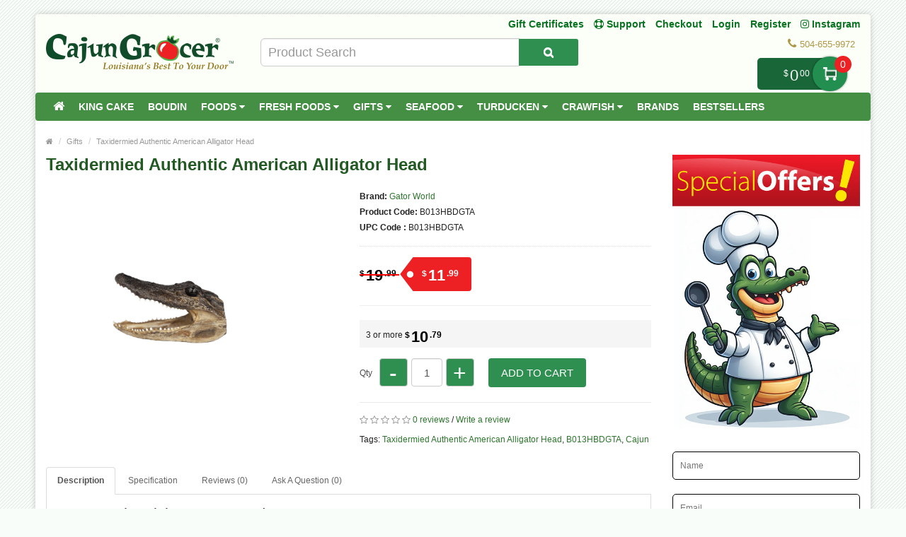

--- FILE ---
content_type: text/html; charset=utf-8
request_url: https://www.google.com/recaptcha/api2/anchor?ar=1&k=6LenIbgUAAAAAKhlA9SkMQzWCMcXsVyksYojTfTB&co=aHR0cHM6Ly93d3cuY2FqdW5ncm9jZXIuY29tOjQ0Mw..&hl=en&v=PoyoqOPhxBO7pBk68S4YbpHZ&size=normal&anchor-ms=20000&execute-ms=30000&cb=abow35409rq4
body_size: 49537
content:
<!DOCTYPE HTML><html dir="ltr" lang="en"><head><meta http-equiv="Content-Type" content="text/html; charset=UTF-8">
<meta http-equiv="X-UA-Compatible" content="IE=edge">
<title>reCAPTCHA</title>
<style type="text/css">
/* cyrillic-ext */
@font-face {
  font-family: 'Roboto';
  font-style: normal;
  font-weight: 400;
  font-stretch: 100%;
  src: url(//fonts.gstatic.com/s/roboto/v48/KFO7CnqEu92Fr1ME7kSn66aGLdTylUAMa3GUBHMdazTgWw.woff2) format('woff2');
  unicode-range: U+0460-052F, U+1C80-1C8A, U+20B4, U+2DE0-2DFF, U+A640-A69F, U+FE2E-FE2F;
}
/* cyrillic */
@font-face {
  font-family: 'Roboto';
  font-style: normal;
  font-weight: 400;
  font-stretch: 100%;
  src: url(//fonts.gstatic.com/s/roboto/v48/KFO7CnqEu92Fr1ME7kSn66aGLdTylUAMa3iUBHMdazTgWw.woff2) format('woff2');
  unicode-range: U+0301, U+0400-045F, U+0490-0491, U+04B0-04B1, U+2116;
}
/* greek-ext */
@font-face {
  font-family: 'Roboto';
  font-style: normal;
  font-weight: 400;
  font-stretch: 100%;
  src: url(//fonts.gstatic.com/s/roboto/v48/KFO7CnqEu92Fr1ME7kSn66aGLdTylUAMa3CUBHMdazTgWw.woff2) format('woff2');
  unicode-range: U+1F00-1FFF;
}
/* greek */
@font-face {
  font-family: 'Roboto';
  font-style: normal;
  font-weight: 400;
  font-stretch: 100%;
  src: url(//fonts.gstatic.com/s/roboto/v48/KFO7CnqEu92Fr1ME7kSn66aGLdTylUAMa3-UBHMdazTgWw.woff2) format('woff2');
  unicode-range: U+0370-0377, U+037A-037F, U+0384-038A, U+038C, U+038E-03A1, U+03A3-03FF;
}
/* math */
@font-face {
  font-family: 'Roboto';
  font-style: normal;
  font-weight: 400;
  font-stretch: 100%;
  src: url(//fonts.gstatic.com/s/roboto/v48/KFO7CnqEu92Fr1ME7kSn66aGLdTylUAMawCUBHMdazTgWw.woff2) format('woff2');
  unicode-range: U+0302-0303, U+0305, U+0307-0308, U+0310, U+0312, U+0315, U+031A, U+0326-0327, U+032C, U+032F-0330, U+0332-0333, U+0338, U+033A, U+0346, U+034D, U+0391-03A1, U+03A3-03A9, U+03B1-03C9, U+03D1, U+03D5-03D6, U+03F0-03F1, U+03F4-03F5, U+2016-2017, U+2034-2038, U+203C, U+2040, U+2043, U+2047, U+2050, U+2057, U+205F, U+2070-2071, U+2074-208E, U+2090-209C, U+20D0-20DC, U+20E1, U+20E5-20EF, U+2100-2112, U+2114-2115, U+2117-2121, U+2123-214F, U+2190, U+2192, U+2194-21AE, U+21B0-21E5, U+21F1-21F2, U+21F4-2211, U+2213-2214, U+2216-22FF, U+2308-230B, U+2310, U+2319, U+231C-2321, U+2336-237A, U+237C, U+2395, U+239B-23B7, U+23D0, U+23DC-23E1, U+2474-2475, U+25AF, U+25B3, U+25B7, U+25BD, U+25C1, U+25CA, U+25CC, U+25FB, U+266D-266F, U+27C0-27FF, U+2900-2AFF, U+2B0E-2B11, U+2B30-2B4C, U+2BFE, U+3030, U+FF5B, U+FF5D, U+1D400-1D7FF, U+1EE00-1EEFF;
}
/* symbols */
@font-face {
  font-family: 'Roboto';
  font-style: normal;
  font-weight: 400;
  font-stretch: 100%;
  src: url(//fonts.gstatic.com/s/roboto/v48/KFO7CnqEu92Fr1ME7kSn66aGLdTylUAMaxKUBHMdazTgWw.woff2) format('woff2');
  unicode-range: U+0001-000C, U+000E-001F, U+007F-009F, U+20DD-20E0, U+20E2-20E4, U+2150-218F, U+2190, U+2192, U+2194-2199, U+21AF, U+21E6-21F0, U+21F3, U+2218-2219, U+2299, U+22C4-22C6, U+2300-243F, U+2440-244A, U+2460-24FF, U+25A0-27BF, U+2800-28FF, U+2921-2922, U+2981, U+29BF, U+29EB, U+2B00-2BFF, U+4DC0-4DFF, U+FFF9-FFFB, U+10140-1018E, U+10190-1019C, U+101A0, U+101D0-101FD, U+102E0-102FB, U+10E60-10E7E, U+1D2C0-1D2D3, U+1D2E0-1D37F, U+1F000-1F0FF, U+1F100-1F1AD, U+1F1E6-1F1FF, U+1F30D-1F30F, U+1F315, U+1F31C, U+1F31E, U+1F320-1F32C, U+1F336, U+1F378, U+1F37D, U+1F382, U+1F393-1F39F, U+1F3A7-1F3A8, U+1F3AC-1F3AF, U+1F3C2, U+1F3C4-1F3C6, U+1F3CA-1F3CE, U+1F3D4-1F3E0, U+1F3ED, U+1F3F1-1F3F3, U+1F3F5-1F3F7, U+1F408, U+1F415, U+1F41F, U+1F426, U+1F43F, U+1F441-1F442, U+1F444, U+1F446-1F449, U+1F44C-1F44E, U+1F453, U+1F46A, U+1F47D, U+1F4A3, U+1F4B0, U+1F4B3, U+1F4B9, U+1F4BB, U+1F4BF, U+1F4C8-1F4CB, U+1F4D6, U+1F4DA, U+1F4DF, U+1F4E3-1F4E6, U+1F4EA-1F4ED, U+1F4F7, U+1F4F9-1F4FB, U+1F4FD-1F4FE, U+1F503, U+1F507-1F50B, U+1F50D, U+1F512-1F513, U+1F53E-1F54A, U+1F54F-1F5FA, U+1F610, U+1F650-1F67F, U+1F687, U+1F68D, U+1F691, U+1F694, U+1F698, U+1F6AD, U+1F6B2, U+1F6B9-1F6BA, U+1F6BC, U+1F6C6-1F6CF, U+1F6D3-1F6D7, U+1F6E0-1F6EA, U+1F6F0-1F6F3, U+1F6F7-1F6FC, U+1F700-1F7FF, U+1F800-1F80B, U+1F810-1F847, U+1F850-1F859, U+1F860-1F887, U+1F890-1F8AD, U+1F8B0-1F8BB, U+1F8C0-1F8C1, U+1F900-1F90B, U+1F93B, U+1F946, U+1F984, U+1F996, U+1F9E9, U+1FA00-1FA6F, U+1FA70-1FA7C, U+1FA80-1FA89, U+1FA8F-1FAC6, U+1FACE-1FADC, U+1FADF-1FAE9, U+1FAF0-1FAF8, U+1FB00-1FBFF;
}
/* vietnamese */
@font-face {
  font-family: 'Roboto';
  font-style: normal;
  font-weight: 400;
  font-stretch: 100%;
  src: url(//fonts.gstatic.com/s/roboto/v48/KFO7CnqEu92Fr1ME7kSn66aGLdTylUAMa3OUBHMdazTgWw.woff2) format('woff2');
  unicode-range: U+0102-0103, U+0110-0111, U+0128-0129, U+0168-0169, U+01A0-01A1, U+01AF-01B0, U+0300-0301, U+0303-0304, U+0308-0309, U+0323, U+0329, U+1EA0-1EF9, U+20AB;
}
/* latin-ext */
@font-face {
  font-family: 'Roboto';
  font-style: normal;
  font-weight: 400;
  font-stretch: 100%;
  src: url(//fonts.gstatic.com/s/roboto/v48/KFO7CnqEu92Fr1ME7kSn66aGLdTylUAMa3KUBHMdazTgWw.woff2) format('woff2');
  unicode-range: U+0100-02BA, U+02BD-02C5, U+02C7-02CC, U+02CE-02D7, U+02DD-02FF, U+0304, U+0308, U+0329, U+1D00-1DBF, U+1E00-1E9F, U+1EF2-1EFF, U+2020, U+20A0-20AB, U+20AD-20C0, U+2113, U+2C60-2C7F, U+A720-A7FF;
}
/* latin */
@font-face {
  font-family: 'Roboto';
  font-style: normal;
  font-weight: 400;
  font-stretch: 100%;
  src: url(//fonts.gstatic.com/s/roboto/v48/KFO7CnqEu92Fr1ME7kSn66aGLdTylUAMa3yUBHMdazQ.woff2) format('woff2');
  unicode-range: U+0000-00FF, U+0131, U+0152-0153, U+02BB-02BC, U+02C6, U+02DA, U+02DC, U+0304, U+0308, U+0329, U+2000-206F, U+20AC, U+2122, U+2191, U+2193, U+2212, U+2215, U+FEFF, U+FFFD;
}
/* cyrillic-ext */
@font-face {
  font-family: 'Roboto';
  font-style: normal;
  font-weight: 500;
  font-stretch: 100%;
  src: url(//fonts.gstatic.com/s/roboto/v48/KFO7CnqEu92Fr1ME7kSn66aGLdTylUAMa3GUBHMdazTgWw.woff2) format('woff2');
  unicode-range: U+0460-052F, U+1C80-1C8A, U+20B4, U+2DE0-2DFF, U+A640-A69F, U+FE2E-FE2F;
}
/* cyrillic */
@font-face {
  font-family: 'Roboto';
  font-style: normal;
  font-weight: 500;
  font-stretch: 100%;
  src: url(//fonts.gstatic.com/s/roboto/v48/KFO7CnqEu92Fr1ME7kSn66aGLdTylUAMa3iUBHMdazTgWw.woff2) format('woff2');
  unicode-range: U+0301, U+0400-045F, U+0490-0491, U+04B0-04B1, U+2116;
}
/* greek-ext */
@font-face {
  font-family: 'Roboto';
  font-style: normal;
  font-weight: 500;
  font-stretch: 100%;
  src: url(//fonts.gstatic.com/s/roboto/v48/KFO7CnqEu92Fr1ME7kSn66aGLdTylUAMa3CUBHMdazTgWw.woff2) format('woff2');
  unicode-range: U+1F00-1FFF;
}
/* greek */
@font-face {
  font-family: 'Roboto';
  font-style: normal;
  font-weight: 500;
  font-stretch: 100%;
  src: url(//fonts.gstatic.com/s/roboto/v48/KFO7CnqEu92Fr1ME7kSn66aGLdTylUAMa3-UBHMdazTgWw.woff2) format('woff2');
  unicode-range: U+0370-0377, U+037A-037F, U+0384-038A, U+038C, U+038E-03A1, U+03A3-03FF;
}
/* math */
@font-face {
  font-family: 'Roboto';
  font-style: normal;
  font-weight: 500;
  font-stretch: 100%;
  src: url(//fonts.gstatic.com/s/roboto/v48/KFO7CnqEu92Fr1ME7kSn66aGLdTylUAMawCUBHMdazTgWw.woff2) format('woff2');
  unicode-range: U+0302-0303, U+0305, U+0307-0308, U+0310, U+0312, U+0315, U+031A, U+0326-0327, U+032C, U+032F-0330, U+0332-0333, U+0338, U+033A, U+0346, U+034D, U+0391-03A1, U+03A3-03A9, U+03B1-03C9, U+03D1, U+03D5-03D6, U+03F0-03F1, U+03F4-03F5, U+2016-2017, U+2034-2038, U+203C, U+2040, U+2043, U+2047, U+2050, U+2057, U+205F, U+2070-2071, U+2074-208E, U+2090-209C, U+20D0-20DC, U+20E1, U+20E5-20EF, U+2100-2112, U+2114-2115, U+2117-2121, U+2123-214F, U+2190, U+2192, U+2194-21AE, U+21B0-21E5, U+21F1-21F2, U+21F4-2211, U+2213-2214, U+2216-22FF, U+2308-230B, U+2310, U+2319, U+231C-2321, U+2336-237A, U+237C, U+2395, U+239B-23B7, U+23D0, U+23DC-23E1, U+2474-2475, U+25AF, U+25B3, U+25B7, U+25BD, U+25C1, U+25CA, U+25CC, U+25FB, U+266D-266F, U+27C0-27FF, U+2900-2AFF, U+2B0E-2B11, U+2B30-2B4C, U+2BFE, U+3030, U+FF5B, U+FF5D, U+1D400-1D7FF, U+1EE00-1EEFF;
}
/* symbols */
@font-face {
  font-family: 'Roboto';
  font-style: normal;
  font-weight: 500;
  font-stretch: 100%;
  src: url(//fonts.gstatic.com/s/roboto/v48/KFO7CnqEu92Fr1ME7kSn66aGLdTylUAMaxKUBHMdazTgWw.woff2) format('woff2');
  unicode-range: U+0001-000C, U+000E-001F, U+007F-009F, U+20DD-20E0, U+20E2-20E4, U+2150-218F, U+2190, U+2192, U+2194-2199, U+21AF, U+21E6-21F0, U+21F3, U+2218-2219, U+2299, U+22C4-22C6, U+2300-243F, U+2440-244A, U+2460-24FF, U+25A0-27BF, U+2800-28FF, U+2921-2922, U+2981, U+29BF, U+29EB, U+2B00-2BFF, U+4DC0-4DFF, U+FFF9-FFFB, U+10140-1018E, U+10190-1019C, U+101A0, U+101D0-101FD, U+102E0-102FB, U+10E60-10E7E, U+1D2C0-1D2D3, U+1D2E0-1D37F, U+1F000-1F0FF, U+1F100-1F1AD, U+1F1E6-1F1FF, U+1F30D-1F30F, U+1F315, U+1F31C, U+1F31E, U+1F320-1F32C, U+1F336, U+1F378, U+1F37D, U+1F382, U+1F393-1F39F, U+1F3A7-1F3A8, U+1F3AC-1F3AF, U+1F3C2, U+1F3C4-1F3C6, U+1F3CA-1F3CE, U+1F3D4-1F3E0, U+1F3ED, U+1F3F1-1F3F3, U+1F3F5-1F3F7, U+1F408, U+1F415, U+1F41F, U+1F426, U+1F43F, U+1F441-1F442, U+1F444, U+1F446-1F449, U+1F44C-1F44E, U+1F453, U+1F46A, U+1F47D, U+1F4A3, U+1F4B0, U+1F4B3, U+1F4B9, U+1F4BB, U+1F4BF, U+1F4C8-1F4CB, U+1F4D6, U+1F4DA, U+1F4DF, U+1F4E3-1F4E6, U+1F4EA-1F4ED, U+1F4F7, U+1F4F9-1F4FB, U+1F4FD-1F4FE, U+1F503, U+1F507-1F50B, U+1F50D, U+1F512-1F513, U+1F53E-1F54A, U+1F54F-1F5FA, U+1F610, U+1F650-1F67F, U+1F687, U+1F68D, U+1F691, U+1F694, U+1F698, U+1F6AD, U+1F6B2, U+1F6B9-1F6BA, U+1F6BC, U+1F6C6-1F6CF, U+1F6D3-1F6D7, U+1F6E0-1F6EA, U+1F6F0-1F6F3, U+1F6F7-1F6FC, U+1F700-1F7FF, U+1F800-1F80B, U+1F810-1F847, U+1F850-1F859, U+1F860-1F887, U+1F890-1F8AD, U+1F8B0-1F8BB, U+1F8C0-1F8C1, U+1F900-1F90B, U+1F93B, U+1F946, U+1F984, U+1F996, U+1F9E9, U+1FA00-1FA6F, U+1FA70-1FA7C, U+1FA80-1FA89, U+1FA8F-1FAC6, U+1FACE-1FADC, U+1FADF-1FAE9, U+1FAF0-1FAF8, U+1FB00-1FBFF;
}
/* vietnamese */
@font-face {
  font-family: 'Roboto';
  font-style: normal;
  font-weight: 500;
  font-stretch: 100%;
  src: url(//fonts.gstatic.com/s/roboto/v48/KFO7CnqEu92Fr1ME7kSn66aGLdTylUAMa3OUBHMdazTgWw.woff2) format('woff2');
  unicode-range: U+0102-0103, U+0110-0111, U+0128-0129, U+0168-0169, U+01A0-01A1, U+01AF-01B0, U+0300-0301, U+0303-0304, U+0308-0309, U+0323, U+0329, U+1EA0-1EF9, U+20AB;
}
/* latin-ext */
@font-face {
  font-family: 'Roboto';
  font-style: normal;
  font-weight: 500;
  font-stretch: 100%;
  src: url(//fonts.gstatic.com/s/roboto/v48/KFO7CnqEu92Fr1ME7kSn66aGLdTylUAMa3KUBHMdazTgWw.woff2) format('woff2');
  unicode-range: U+0100-02BA, U+02BD-02C5, U+02C7-02CC, U+02CE-02D7, U+02DD-02FF, U+0304, U+0308, U+0329, U+1D00-1DBF, U+1E00-1E9F, U+1EF2-1EFF, U+2020, U+20A0-20AB, U+20AD-20C0, U+2113, U+2C60-2C7F, U+A720-A7FF;
}
/* latin */
@font-face {
  font-family: 'Roboto';
  font-style: normal;
  font-weight: 500;
  font-stretch: 100%;
  src: url(//fonts.gstatic.com/s/roboto/v48/KFO7CnqEu92Fr1ME7kSn66aGLdTylUAMa3yUBHMdazQ.woff2) format('woff2');
  unicode-range: U+0000-00FF, U+0131, U+0152-0153, U+02BB-02BC, U+02C6, U+02DA, U+02DC, U+0304, U+0308, U+0329, U+2000-206F, U+20AC, U+2122, U+2191, U+2193, U+2212, U+2215, U+FEFF, U+FFFD;
}
/* cyrillic-ext */
@font-face {
  font-family: 'Roboto';
  font-style: normal;
  font-weight: 900;
  font-stretch: 100%;
  src: url(//fonts.gstatic.com/s/roboto/v48/KFO7CnqEu92Fr1ME7kSn66aGLdTylUAMa3GUBHMdazTgWw.woff2) format('woff2');
  unicode-range: U+0460-052F, U+1C80-1C8A, U+20B4, U+2DE0-2DFF, U+A640-A69F, U+FE2E-FE2F;
}
/* cyrillic */
@font-face {
  font-family: 'Roboto';
  font-style: normal;
  font-weight: 900;
  font-stretch: 100%;
  src: url(//fonts.gstatic.com/s/roboto/v48/KFO7CnqEu92Fr1ME7kSn66aGLdTylUAMa3iUBHMdazTgWw.woff2) format('woff2');
  unicode-range: U+0301, U+0400-045F, U+0490-0491, U+04B0-04B1, U+2116;
}
/* greek-ext */
@font-face {
  font-family: 'Roboto';
  font-style: normal;
  font-weight: 900;
  font-stretch: 100%;
  src: url(//fonts.gstatic.com/s/roboto/v48/KFO7CnqEu92Fr1ME7kSn66aGLdTylUAMa3CUBHMdazTgWw.woff2) format('woff2');
  unicode-range: U+1F00-1FFF;
}
/* greek */
@font-face {
  font-family: 'Roboto';
  font-style: normal;
  font-weight: 900;
  font-stretch: 100%;
  src: url(//fonts.gstatic.com/s/roboto/v48/KFO7CnqEu92Fr1ME7kSn66aGLdTylUAMa3-UBHMdazTgWw.woff2) format('woff2');
  unicode-range: U+0370-0377, U+037A-037F, U+0384-038A, U+038C, U+038E-03A1, U+03A3-03FF;
}
/* math */
@font-face {
  font-family: 'Roboto';
  font-style: normal;
  font-weight: 900;
  font-stretch: 100%;
  src: url(//fonts.gstatic.com/s/roboto/v48/KFO7CnqEu92Fr1ME7kSn66aGLdTylUAMawCUBHMdazTgWw.woff2) format('woff2');
  unicode-range: U+0302-0303, U+0305, U+0307-0308, U+0310, U+0312, U+0315, U+031A, U+0326-0327, U+032C, U+032F-0330, U+0332-0333, U+0338, U+033A, U+0346, U+034D, U+0391-03A1, U+03A3-03A9, U+03B1-03C9, U+03D1, U+03D5-03D6, U+03F0-03F1, U+03F4-03F5, U+2016-2017, U+2034-2038, U+203C, U+2040, U+2043, U+2047, U+2050, U+2057, U+205F, U+2070-2071, U+2074-208E, U+2090-209C, U+20D0-20DC, U+20E1, U+20E5-20EF, U+2100-2112, U+2114-2115, U+2117-2121, U+2123-214F, U+2190, U+2192, U+2194-21AE, U+21B0-21E5, U+21F1-21F2, U+21F4-2211, U+2213-2214, U+2216-22FF, U+2308-230B, U+2310, U+2319, U+231C-2321, U+2336-237A, U+237C, U+2395, U+239B-23B7, U+23D0, U+23DC-23E1, U+2474-2475, U+25AF, U+25B3, U+25B7, U+25BD, U+25C1, U+25CA, U+25CC, U+25FB, U+266D-266F, U+27C0-27FF, U+2900-2AFF, U+2B0E-2B11, U+2B30-2B4C, U+2BFE, U+3030, U+FF5B, U+FF5D, U+1D400-1D7FF, U+1EE00-1EEFF;
}
/* symbols */
@font-face {
  font-family: 'Roboto';
  font-style: normal;
  font-weight: 900;
  font-stretch: 100%;
  src: url(//fonts.gstatic.com/s/roboto/v48/KFO7CnqEu92Fr1ME7kSn66aGLdTylUAMaxKUBHMdazTgWw.woff2) format('woff2');
  unicode-range: U+0001-000C, U+000E-001F, U+007F-009F, U+20DD-20E0, U+20E2-20E4, U+2150-218F, U+2190, U+2192, U+2194-2199, U+21AF, U+21E6-21F0, U+21F3, U+2218-2219, U+2299, U+22C4-22C6, U+2300-243F, U+2440-244A, U+2460-24FF, U+25A0-27BF, U+2800-28FF, U+2921-2922, U+2981, U+29BF, U+29EB, U+2B00-2BFF, U+4DC0-4DFF, U+FFF9-FFFB, U+10140-1018E, U+10190-1019C, U+101A0, U+101D0-101FD, U+102E0-102FB, U+10E60-10E7E, U+1D2C0-1D2D3, U+1D2E0-1D37F, U+1F000-1F0FF, U+1F100-1F1AD, U+1F1E6-1F1FF, U+1F30D-1F30F, U+1F315, U+1F31C, U+1F31E, U+1F320-1F32C, U+1F336, U+1F378, U+1F37D, U+1F382, U+1F393-1F39F, U+1F3A7-1F3A8, U+1F3AC-1F3AF, U+1F3C2, U+1F3C4-1F3C6, U+1F3CA-1F3CE, U+1F3D4-1F3E0, U+1F3ED, U+1F3F1-1F3F3, U+1F3F5-1F3F7, U+1F408, U+1F415, U+1F41F, U+1F426, U+1F43F, U+1F441-1F442, U+1F444, U+1F446-1F449, U+1F44C-1F44E, U+1F453, U+1F46A, U+1F47D, U+1F4A3, U+1F4B0, U+1F4B3, U+1F4B9, U+1F4BB, U+1F4BF, U+1F4C8-1F4CB, U+1F4D6, U+1F4DA, U+1F4DF, U+1F4E3-1F4E6, U+1F4EA-1F4ED, U+1F4F7, U+1F4F9-1F4FB, U+1F4FD-1F4FE, U+1F503, U+1F507-1F50B, U+1F50D, U+1F512-1F513, U+1F53E-1F54A, U+1F54F-1F5FA, U+1F610, U+1F650-1F67F, U+1F687, U+1F68D, U+1F691, U+1F694, U+1F698, U+1F6AD, U+1F6B2, U+1F6B9-1F6BA, U+1F6BC, U+1F6C6-1F6CF, U+1F6D3-1F6D7, U+1F6E0-1F6EA, U+1F6F0-1F6F3, U+1F6F7-1F6FC, U+1F700-1F7FF, U+1F800-1F80B, U+1F810-1F847, U+1F850-1F859, U+1F860-1F887, U+1F890-1F8AD, U+1F8B0-1F8BB, U+1F8C0-1F8C1, U+1F900-1F90B, U+1F93B, U+1F946, U+1F984, U+1F996, U+1F9E9, U+1FA00-1FA6F, U+1FA70-1FA7C, U+1FA80-1FA89, U+1FA8F-1FAC6, U+1FACE-1FADC, U+1FADF-1FAE9, U+1FAF0-1FAF8, U+1FB00-1FBFF;
}
/* vietnamese */
@font-face {
  font-family: 'Roboto';
  font-style: normal;
  font-weight: 900;
  font-stretch: 100%;
  src: url(//fonts.gstatic.com/s/roboto/v48/KFO7CnqEu92Fr1ME7kSn66aGLdTylUAMa3OUBHMdazTgWw.woff2) format('woff2');
  unicode-range: U+0102-0103, U+0110-0111, U+0128-0129, U+0168-0169, U+01A0-01A1, U+01AF-01B0, U+0300-0301, U+0303-0304, U+0308-0309, U+0323, U+0329, U+1EA0-1EF9, U+20AB;
}
/* latin-ext */
@font-face {
  font-family: 'Roboto';
  font-style: normal;
  font-weight: 900;
  font-stretch: 100%;
  src: url(//fonts.gstatic.com/s/roboto/v48/KFO7CnqEu92Fr1ME7kSn66aGLdTylUAMa3KUBHMdazTgWw.woff2) format('woff2');
  unicode-range: U+0100-02BA, U+02BD-02C5, U+02C7-02CC, U+02CE-02D7, U+02DD-02FF, U+0304, U+0308, U+0329, U+1D00-1DBF, U+1E00-1E9F, U+1EF2-1EFF, U+2020, U+20A0-20AB, U+20AD-20C0, U+2113, U+2C60-2C7F, U+A720-A7FF;
}
/* latin */
@font-face {
  font-family: 'Roboto';
  font-style: normal;
  font-weight: 900;
  font-stretch: 100%;
  src: url(//fonts.gstatic.com/s/roboto/v48/KFO7CnqEu92Fr1ME7kSn66aGLdTylUAMa3yUBHMdazQ.woff2) format('woff2');
  unicode-range: U+0000-00FF, U+0131, U+0152-0153, U+02BB-02BC, U+02C6, U+02DA, U+02DC, U+0304, U+0308, U+0329, U+2000-206F, U+20AC, U+2122, U+2191, U+2193, U+2212, U+2215, U+FEFF, U+FFFD;
}

</style>
<link rel="stylesheet" type="text/css" href="https://www.gstatic.com/recaptcha/releases/PoyoqOPhxBO7pBk68S4YbpHZ/styles__ltr.css">
<script nonce="ytX6SQq6fNscRSAASnvoUw" type="text/javascript">window['__recaptcha_api'] = 'https://www.google.com/recaptcha/api2/';</script>
<script type="text/javascript" src="https://www.gstatic.com/recaptcha/releases/PoyoqOPhxBO7pBk68S4YbpHZ/recaptcha__en.js" nonce="ytX6SQq6fNscRSAASnvoUw">
      
    </script></head>
<body><div id="rc-anchor-alert" class="rc-anchor-alert"></div>
<input type="hidden" id="recaptcha-token" value="[base64]">
<script type="text/javascript" nonce="ytX6SQq6fNscRSAASnvoUw">
      recaptcha.anchor.Main.init("[\x22ainput\x22,[\x22bgdata\x22,\x22\x22,\[base64]/[base64]/[base64]/[base64]/[base64]/[base64]/[base64]/[base64]/[base64]/[base64]\\u003d\x22,\[base64]\\u003d\x22,\x22w6UoKcO5SjNCRMOmwo1TWsK0w5/Du1rCnsKawpwkw4ZoPcOQw7EybH03ZwFRw64WYwfDmn4bw5jDhMKjSGwVRsKtCcKYBBZbwo7Ct0x1cj1xEcK2wo3DrB4SwpZnw7RCClTDhm/CmcKHPsKAwqDDg8OXwpXDm8ObOD3CnsKpQwrCqcOxwqdgwprDjsKzwqVEUsOjwqZ0wqkkwr/DgmEpw5B4XsOhwoohIsOPw4bChcOGw5YVwrbDiMOHesKww5tYwpnCqzMNEMOLw5A4w5/[base64]/wqrCpsObw7nDuMO3w5JYw4nDgcKMwpJSw5/DhMOtwp7CtcOLWAg3w4rCtMOhw4XDiCIPNDh+w4/DjcOoGm/DpFzDhMOoRUfCo8ODbMKTwo/Dp8Ofw4rCpsKJwo13w6c9wqdiw4LDpl3CsUTDsnrDu8KXw4PDhx5BwrZNS8KXOsKcF8OkwoPCl8KATcKgwqF+NW50H8K9L8OCw7o/wqZPWsK7wqALUQFCw55PcsK0wrkLw7HDtU9eYgPDtcOnwoXCo8OyJyDCmsOmwqwlwqErw4N0J8O2SENCKsOKe8KwC8OqPQrCvmEVw5PDkX8fw5Bjwr0Ew6DCtGgcLcO3wrzDtEg0w5XCuFzCncKAFm3Dl8OTN1hxdXMRDMKrwoPDtXPClMOSw43DskzDl8OyRA/DmRBCwp1xw65lwqXCusKMwogzCsKVSRvCpi/CqjPCmADDiVAPw5/DmcKwADIew5AHfMO9woMQY8O5TnZnQMOWB8OFSMOBwp7CnGzCjFYuB8OMEQjCqsKMwqLDv2VawqR9HsO3F8Ofw7HDuDRsw4HDhWBGw6DClsKGwrDDrcOHwqPCnVzDtChHw5/CoDXCo8KABWwBw5nDlsKFPnbChsK9w4UWOH7DvnTCjsKvwrLCmx0hwrPCuiXCpMOxw540wo4Hw7/DtgMeFsKpw6bDj2goBcOfZcKUJw7DisKfcizCgcK6w60rwokDFwHCisOawpc/R8Odwoo/a8O3S8OwPMOIMzZSw6EbwoFKw6rDo3vDuTbChsOfwpvCicKvKsKHw5LCqAnDmcOKT8OHXGoPCywnAMKBwo3CsgIZw7HCoFfCsAfCoRVvwrfDkcKMw7dgOmU9w4DCrF/[base64]/CnCrChMOUw4nCgMOuLsOtK8OjFsOsDcOKw6cJY8O/w6jDsENACMOlH8KNQsO9acOzPy7CjMKDwpUYcyPCiQ7Du8Opw4nCnTlTwo96wq/DvDTCuWJwwrDDqcK7w7XDnV4hw69nMMKSL8OhwrN3dMK2FmsPw6XCsR/[base64]/cwfCkW0Hw5HCu8Ohw5zDiFkFPwLDkkVNwoE7A8OcwrPCpgPDq8O/w7EuwrsKwr1Bw6giw67DlMOxw5nCqsOHIcKCw6xWw5PCoD5dQcOhBcOXw57DpcKswoPDkMKpPMKDwqDCvSwRwqRDwqZDJSfDj0DDvRNpJTsEw7MCIMODPcOxw6xyOsOSOsO7W1k2w6zDt8OYw5HDqEjCvxfDqkkCw6Vqw4AUwqjCnyYnwr/CpihsHMOfw6M3wrDDr8KOwp8CwqIkfsK3YE3CmXd1B8OZHDkfw5/CkcOxRsKPN14DwqpQTMKwd8OFwrVVwqPCoMO+VnYWw5djw7rDvzDCpsKnK8O3F2TCscOFwosNw4c+w7zCi2LDgGxkw4AGKyPCjhwOAcOOwr/DvlgEwq3CkcOYWVEiw7HCq8OTw4bDucOcQTJMwo0rwpbCqngdYQzDuzPCo8ONw6zCkBBRBcKhX8OMworDq1XCqVDCicKBOUojw4B5GE/[base64]/bcKzUjA4DMKhRMOQw47DrTdzAsKMM8OFw73DgkbCpcOwc8OdES7CpsK9CMK3w6czfBo0RcKdBcOZw5jDvcKHwrFuesKJSMOYw6xXw4PCmsKHIGLCkjECwr4yAlRMwr3DjzzClsKSRERew5YZHE7CmMOSwqrCpcKowo/Co8KFw7PDliwcwpTCtV/ChMKrwrEgSSTDpMOkwrDDuMK+wpIawqHDkz4QU2jDmB3ChFAAYiPDhwZRw5DDuS4HQMO9I1IWWsKvwr/ClcObw4rDjxxsRcK4VsKuOcObwoA0cMOPWMOmwr/DlETCr8KMwoRAw4TDthQ1M1LCtMO/woYnGEYHw7hJw6oDasKzw57Cu2gvwqEQayHCqcKCw4hkwoDDr8OCWsO8QxJ0czxUXMKMw53CqMKxRRZkw4o3w6vDhMOQw7sGw7DDjQMuw7nCtDzDnH3CtsK7wqEnwr7CksOjwq4Gw5jDssOYw7XDnMOEEMOeAV/[base64]/DssKfwrddwonDhgcLI8KnIh5SDMKYw79MBMOwfcKPAmTCpi5CA8KKfBPDtsOMKAfCrMKlw5vDlMK8F8OawonCl0TCmMOSw6TDgibDh23Ck8OYJsKWw4Y6QBt/wqIpJxYxw7/CmcOPw7rDkMKNwpHDmcKIwoNxY8Olw6/Ci8Okw5YRXjHDhF4REEEdw7s0w4xlwrfCsXHDt1lGNSDDvcKaSHnChHDCtsKSSkbCjsKmw5vDv8KuJ0d+fkFzIcKOw4sNAz/[base64]/CtsKEDD57wqTDlXxFwo4cIwAOBWQyw5DCsMODwqbDgsK9wpdUw7tEOh02woZ7RRjClcOOw7fDgMKQw7vCrlnDsUEww7LCs8OMJcOHZA/DnHnDhkHCvsOnRAVQSVjCmR/[base64]/Ch8KNYHbDn1tvSMKxdsKlw4Ixw5lvKyFnwr1Ow50ZQ8OgPcKdwqlBScO4w5XClcO+fjNBwr1bw6XDjHAlw5DDqcO3CjXCmcKww7gSBcOrHMKnwoXDpsOAIMOvFhJpwpAnAsOgf8Kxw4/DuiNtw4JLPzlvwonDhsK1DsOjwrAow57Dp8OzwrLCnztMbMK1aMOnfS/DrB/[base64]/DhQ7DoWDDoMOiw7RUwq3Di8OTw6pZPAnCpmDDlRpvw7M9c03CqHrChcKhw7ZgDnUvw63Cl8O0w5zDscKTTTw8w5pWwqQbPmJmW8KpfiDDn8OTw5XCqMKEwpLDrMOaw6rCuzXDjMOBMyjCvgBJRXppwrjCksOBB8KJBMOrCU7DqcKRw50OG8KQIEgodcKqccOkbCLCuH/Dm8OjwqDDq8OIe8KAwq7Ds8Otw7DDtwgdw6wFwrwyA2gqUl1YwqfDrV/CmVrCqh3DpS3DhWHDtQ3DmcODw50nAVXChkpJBcOjwqE1wqfDm8KUwrYTw4sULcOCEMKAwpAbH8K4wpTCucKsw4tPwoR3w7sSwpZTFsOfwqRODRfDtVd3w6zDiRvCisOdwqAYO1nCqhdAwoVYw6AXPMKTM8OAwpUOwoVYw5NOw51pb3PCtyDDngzDs0BZw4/[base64]/DocOhSA5ucjAHw4tHwoHDmsOywrQhw4PCkgETw7fCu8OYwovDisOcwqXCr8KvMcKZSsK3SmcIUsOALMKZAMK+w711wq9mSn8rccK6wogQdMO2w4zDlMO+w5cFNBrCk8OrNMKww7/[base64]/RsOcfhAKG0pxwpnCgxJ3w6vDosOqGggxw73ClMKswqB2w5oGw5bDmk9nw6owLzRGw7XDisKHwo3CiljDowwFVsKTPMOHwqzDlsOuw6MDMX1jRl8RWsOmSsKJEcOVOVTClsKqRMK/NMK8wojDgBDCthk0fWU1w5DDr8OrKxfDicKEEEbCqMKfVhvDvSrDsWvDuyrCuMKnw50Owr7CkkZFaX3Dq8Ogb8K5wq1kZF7Dj8KYOTgAw4UEeiZeKhorw7nCj8K/wqpTw5nDhsOhB8O7X8K7AizCjMKoLsO+RMOvw4BcBSPCicOaR8KLGMKVw7F8EGwlwr7CtgxwE8O0wo3Cj8KmwqJ/w7HDggVhHA57LMKjAsKtw6UTwolAYsK0M0RzwoPDjGbDqHnDu8K1w43ClMKKw4crwodFSMKmwpnCp8KtAjrCrSZXwoHDgH1mw4caVsOsdMK8KykOw79ZZ8Oqw7TCnsK/NMK7BsO+wqhjTVnCiMK4DMK+XMKMGFstwq18w5x6cMOpwqzDscOBwrRAUcOCewRYw7grw6jDl0/DiMKtwoEqw6LDq8K7FcKQOcOMYQFYwopFDQvCiMKTWUoSw6DDvMKhIcOWOgHChUzCjwVRUcKmRsOIT8OANcKIAMOpEMO3w4PCsjDCtXvDiMKzc2bCglrCuMKUZMKkwp3DoMOhw696w4HDskggJFvCvMK/[base64]/[base64]/DgMO3OXhgwqzDscOow4pqVgFqwpHDtF/DuMK6YibCmMOYw6vDvMK0w6nCg8OhwpM8wqTCrm/DhDnCr3DDksK8ED7CksKgQMOSfcO8M3Uxw4bDl23Djggpw6zCncOnw593CMK6BwBbHsKWw6EVw6TCqMOXEMOUI1B0w7zDl3vCtAkvCCDCj8ONwox/[base64]/[base64]/[base64]/JlHCtgkESMKrFVbDtMKBwqrCrGAVYsOJVcO9w5xIwovCgMKdPQwQw6LDoMOcwqsXNzzCj8Kzwo1Vw4/CgcKKL8OsQ2dew73CusKPw416wrTDgmbDnwxURsK4wpZiPkQsRcKGWcORwovDt8Kcw6PDpMOvw5hrwpzCiMOjGsOeBsODRzTCkcOEw7xswrpWwpAzByHChizCpgpVPcOONX7DgsOOD8K/QjLCusO/HsOBekXDvcOEUQbDtw3DnsK5E8K+FBTDncKWSEY8SSJTcsONYiUlw4JwVMKiw6xnw5XCmGI9wp7CjMOKw7TCs8KFGcKicyMaHjQtUQ/Dq8O7N2NyDMKnWGbCtsOWw5rDk3I1w4PCt8O0YAUewqhaGcKUf8KXYm3CmsKGwoo3CFvDqcOZKcKiw71swpXDljHCiB/[base64]/w57Cq8OBMGbDiMKlCcOwwosDwpMUccO5wp7DmcK/KsOpGXrDk8KbMD5MSkXColcTw6gfwrnDsMOCc8KNc8KWwoxXwqUOG1NMFwPDocO7wqvDlcKgQx1oN8OTBgonw6tURl5RGcO5QsOqBiLCkD/[base64]/CmzXDgl7DpknDlsOGwoYMwqHClkYmBcK6a1jDvRlSQA/CiSXCpsOzw6PCgMKSw4LDuinDg3g0X8K7wofCgcKqP8K/[base64]/DjMKNYcKUdMODWcK8XDTDnsO5wq0iw57CqVdqPw/[base64]/CpMOmazwqdn1bH8KMEMO2GxbCpR0ta8KROcO5dGI7w73Dp8KibMOewpx8WlrDuUViZwDDhMObw6DCpAnDhBvDoW/[base64]/Cv8O9w7V/QsK3PQ9YwovDicKxTzXDrgJzb8KpejfDpMK6w5VVE8Kiw75+w5rDosKqJAYbwpvCtMK3DBkEw4jDiVnDr2zDoMKAKMOlH3QYw73Di33DjALDjyx5w6ZSKsOBwqbDmxNjwrBBwooPZ8ODwoMJMQTDv3vDu8KlwokcAsK7w5NPw41Vwronw5V8wqMQw6/CqsKLF3PCl2M9w5Q5wr/DrH3Clw93w5tAw71iw7U/w5vDpxYid8K9asOww6HCocOlw6tkwq/DqMOqwpTCo1wpwqY3wrvDrSfCo0jDgkLCsUjCjsOuw5XDrsOdWF5UwrA9w7zDuk3Ci8K9wpPDkhxDJF/DucOGd08cCMKgQQUKw4LDn2LCl8KhSijCp8OmcMKKwo7CusK6w6HDq8KSwo3CkUR+wq0CG8KIw49GwrFZwqXDoQzDksO/[base64]/DlABAPhPDtcOTCMKywo3DsgbDm8OXHsO0Dz9LZsO/fcO/YTUQdsOPIMK6wprCiMOGwqnDhhduw4hyw43DqcOZAcK/VMKOE8OvFcOGXMKsw6/[base64]/[base64]/w4J6woQqS8OOPcKPwotzw5A4wpzCnD7Du8KQdwJkwpXCvUzCpDHCkHXDkwnDrALCvsOnwrADd8OUYE9qIMKSd8KyBCh5FAfDiQPDo8ORw4bCnAhIwq4cT3siw6pOwrFIworDnXnCsX0Yw4JEYTTCgcKbw6XCmMOhOn5bZ8KLMFIIwqM1QsK/WMOPfsKKw7ZRw4jDiMKlw7dYw6FTZsKrw4zCnFXDhQlAw5HCg8OjIcKzwqg2KnPCpTfCiMK8JcOaHcK/NiHCvXs4DcO8w6DCusO1wolMw7zCpMKIJ8OWOlN8J8KnUQhyWFjCvcKkw542wpjDtAfDkcKgSMK3wpsyYcKyw5TCoMOEW3nCjW/DsMKZccO1w6fClCvCmnQGLMOGBcKVwrnDk2PDqsK7w4PDvcKQwpUxWz7CssKbRl8ZacK6w642w4E9wofClX1qwp0uwrjCjwoTUF8SI1zCh8OgUcKgYh4vw71tScOlwqU/aMKIwpMtw7LDr18eTcKmGHRQGsKfbC7CpVLCn8KlShPDlzwGwoJNeB40w6XDrQnCmXxaSE4swrXDv2xcwqk4wrUmw5N+P8Olw7rDoyDDmsOow7PDl8Kzw6Z2KMO7wo0Iw7lzwrJHWcKHO8Ktw6/CgMOvw6nDmz/CuMO+w7DCvMKkw7JcfTQ6wrTCmRbDhMKAY1l/Z8OzESRKw73DtcOLw5jDnBddwqc6w4BIwqnDusKEGkkHw6TDp8OKA8OTw6FIAxTCg8O0SR8Zw7QhW8O1wrzCmAvConTDhsOAD3HCs8Kjw4PDkMKhSlbCmsOdwoI7RlnCisKcw4oNwr/[base64]/woFHFQ/[base64]/DrsKRKyJxw6vDuMOFw4DDoMOiw4x8w5TCgcO1w6TDgMOYJFtawqhEPcONw7fDtgDDscO5w6lhwrtmB8OWPsKZaDHDrMKJwprDnFEeRx8RwpMbacKuw5zChsO6cVFhw4V0IMKBL2/DuMOHwoM0Q8K4aHXDisOPNcK0ewo4YcKoTnEnJ1A4wo7CtcKDBMKRwqkHbyDCmTrCkcOmd10HwosgX8OyETHCtMK4aQYcw6rDvcKffUtWCcOowpRGAVRnLcKmOVjDvHjCjzxCSBvDggUdwp9WwpsfdywSV33DtMOQwpN/[base64]/DsHozGBTDnFfDsDFZEkTCssOPwrrDmcKHwpnCu1IWw7PCvcOLwrIYJsOed8Ktw4sdw7Raw4rDlcOIwqgEMF1zSMKWWyJWw4Z/wp91QgdRdzLCmXfCg8Krw6JgNh06wrfCisO2w6YGw7vDhMOCwqw8YsO7RD7DpjAAFELDmXbDoMOLwqAPwoRZKTBJwprCkQFVYFZdUcOUw4jDkwnDkcONCMOaATNbQlTCpm7Cr8Oqw7TCpzLCkMK/C8K1w6Imw7zDlMKMw7xGS8O2G8O7w4rCtShuUCjDgzzDv0DDocKVPMOXBCg7w7xUPGjCh8KqHcK+w6sBwokNw7UawpPCkcKnwp/DpWs7JmjCicOAw5/DssOLwpvDmnN6woB4woLCrCfCvsKCZ8Okw4HCnMKLcMOFe0EfMcO3wqrDoAXDq8O5ZsKPwophwok3w6XDvcOVw6jCg2DChMKAacKvwqnDs8OTd8OAw7dxwr0Rw6xoEMKxwoFvwqoBbFDCiFvDusOHdsOyw5jDqFXCvwlCQ1TDisOMw43Di8O0w5/CnsOWwonDjDrClUs+wr1Vw4vDrMOtwpjDncOWw47CpxbDucOPD39iZTNNwrXDihXDr8OvL8O0DsK4w4XCssOaScKiw4PCun7DvMOyV8OpIzXDtnwkwoVMw4Yid8Oaw73CmzAuw5ZiFy9/w4bCqWzDjMKfXcOnw6HDrwIATT3DqxNnT0LDhHtkw4wPTcOZwolEMcKHw482w6wlE8OqXMKww6vDicOQwqcRIyjDvVfCmjF/dlIiw4YTworCq8K+wqAwasOiw6zCsQfCowrDiEDClsKawoJhw4/Dn8OCasOkN8KXwqkVwoU+Nh7Dj8OxwrvChcK1DDnDocKMw6rCtxUZw7xGw7MEw5gMFGZ4wpjCmcKlTH97w6txKGkFFcOQNMOLwqNOczfDo8OgfGXCvGgaNsO9PWHCqsOjGcKSWT9qYnrDs8KjHnFDw7rCpwXClcO/fSDDoMKGLC5kw5FGwqcYw7EBw7xoWcOqPE/DisKRC8OMNDQbwp/DjwLCiMOTwoxfwokKb8OCw6Vuw7tYwpXDu8O0w7EJEXNqw4rDg8KnIMKefw3CvyJEwqDCi8K5w68TUTF5w4TCuMOjcxYBwpnDncK/e8OUw6zDk3V+QxjCpsKIKMOvw4XCoSHDkMOwwrfCmcOWTkN+bMK/wpYpwoXCq8KvwqDCpi/DrcKrwrETa8OfwqtgKMKZwp1sccKhG8KYw6lxLsKCZ8OCwpTDoUY/w6tYwrUuwrEFCcO9w5AWw5kbw7BMwojCvcONwqhlFG7DoMOLw4UHQMKrw4YCw7ogw7TCrVfCpGF1wofDsMOrw6pQw5ATNcK9QMK5w67Csz7CgVvDnFDDgcK4AcO+ZcKZMcKnPsOdwo14w5jCpcOuw47CjcOGwo/DmsOtETxvw6IkLMOOK2rDq8KMPgrDsz0YC8KcK8KaKcK+w4t2wp8Dw5hTwqdYOHxdUS3DrCALwo3DnMK0I3TDlQzDv8OJwpx+wqvDm1fDsMO/DMKWIAYwDMOXV8KBIiDDqmDDqgtCfcKnwqHCisK0wqXClAfCrcKjwo3CuBnCr19Uw5wawqEMwqNwwq3DqMK2wpjCiMO6wrkqHTs2Jm/Cp8OvwqsUd8KMTWFUw5s7w6LDp8Kcwo8Sw7B1wovDkcOkw7nCgsOUw7gIKk7DhXnCtRgGwogiw74mw67DpkVwwpkBTMKudcO9wrvCrShbWsKCEMKvwoNsw6J/w7o2w4zCuVgcwotXMBxrF8OqIMO+wrPDqjo6Q8OFJEMHIWlTNkIzw4bChcOswqsPw7EWUy8oH8KLw5Rlw6siw5jCuARqw4PCqGIowq7CsR4ILzwddwJFQjt5w7w9X8KMQsKvAxvDoV/DgsKBw7APERbDmkRWwoDCqsKUwpDDrsKNw5rCqMKOw54ow4jCjTzCt8KpTMOiwqFjw4lew6djB8OZSnzCoRJ6w4rCvMOYS1PCiTNuwp0RMsOXw6rDvE3Cg8OGSAjDuMKcc03Dh8OyAivDmiXDo1k3TcKTw6Ikw6TDsy/CrMKuw7PDkcKuUMOpwrhAwoDDt8Oowrhaw7vCqcKvYsOnw4kVe8OhcgB2w5/CvsK7wocHT3/[base64]/Dg8KjwqDCpyXDpcKzTW06w619BsOYw5Ijw4nDhSnDnxYeZsO4wrUiO8KOfkjCtChSw6nCqcOYfcKpwq3ChnbCrcO/[base64]/DlcOvKsKQw5XDsHTDqD/Co8ONwpslwqLDsmXCp8OyWMOBNkbDsMKAIcKQK8K9w70Gw74xw5E8SznChGbCgXXDicOiPxxYFCTCnlMGwo87SALCqcKYSiIcasKXw5BKwqjCjlHDj8Oaw44xw4PDncODwrlsCcOAwr1hw6nDscOVfVbCnx7DksOqw7dAWw/[base64]/Cn8K2SkUbwq/Dm8OVw5vDljsSdcOfwpAMw4sBYsKVM8KOb8OqwoctDcKdXcKwccKnwpvCisKSHg0QKBZLAD1nwqdgwrjDt8KURcO/[base64]/[base64]/wpkXfGZ0wqQjwq3Co8KDwrbCp8OTVndqw5fCiMKyw51/OsO6IDLCmcKkw487wpd8fRvDo8KlODhwdyLDnAPDgQs7w5kKwqY5O8ONwqF1f8OMw58TVsOZwo4+PVIWGydQwqjCqio/[base64]/w5APw4LCtMOpw75IaX/[base64]/DqsOqwpTCoA3Dp8Ohw7FxW8O3esOQOTjCoDTCnMK8NE/DiMKmJsKVHl3Di8OXPwIyw5LDicKaI8OcMnLCpy/DicKswp/Dpl9XU1YmwpNGwqd1w4rCoQPCu8OOwrLDnhoKXxwTwpoLCQcjfTLCkMOMKcKZPQ9HDj/DqsKnB1vDm8K/WVnDqMOwecO2wqp6w6VZDBHCusORwrXCssOEwrrDu8OKw4vDh8Ouwq/CoMKVeMKMU1PDvmjCvMKTQcOMw6heTy1OSnbDoihkRlLCgy87w500e0pzBsKew5vDjsOlwqzDtGDCtSHCmj8nH8ONZMK+w5pUOE3DmUsAwp4pwpnCsGAzwr3CmgHCjCEdWm/DtC/DtmVdw5wsOsKTMMKCP3XDocOKwpHDgcKzwqfDicOyGMK0asKEw51uwpXDp8OCwoIbwqXDlcKWCyTChhc3wq/DjgLCtEvCoMK6wqEswozClGTCmCd1JcOyw5HCpcOXTQDCjcKEwqNLw7rDlRjCpcOVL8OqwqrDscO/[base64]/wrp4B8KuwqnCjTcGXV9wISUARMKIw4HDiMKDa8KOw7pJw4fCmxrCl3Jiw5fCjFjCtcKawqEdwpXCiW/CkFE8wr5hw7PDmhIBwqJ9w7PCt13Ckzl1Llkcbx1qwpLCo8OlKcKNXjUIacObw5nCjcKMw4vCgMOZwqoBejzDgx0Zw50uYcOqwpzChW7Dr8KhwrZVw77DksKhZCnCk8KRw4PDnz84ImPCq8ObwpxyWz4ZMsKPw6nCssOCS2c/wrzDrMO/[base64]/CmcOmQsKWZMOSLsKXw43Ci8Ouw4Fbw5loRgPDmRJJTWV8w5lLfcKbwqgEwoXDjxknB8OSAitbe8OmwozDrjlrwr9XM3nDlS/[base64]/LkIjw4rDqWI6w7prOQY1cihawqQyw6TCvwDCoHvCs1Bpw48Awo4lwrJOQcK5Jn/Dvm7DrcKewqgWPHl+wo7ChBYRA8K2c8KlIcO9LU40DMKEJy4Lwr8mwqoSb8KWw6TClsK6HMOXw5TDllwrDGHCl3nDlMKCMxLDusOWY1ZnNsOQw5gnGGjCggTClDnDkcKkKX3CscOyw70YFBc7KFnDtyDDjMO/HzBJw7FLJyjDosK2w7Vcw5MibMKEw5JbwqvCmcO3w50TM0R+dBfDmsK5Mh3Ck8Kcw4zCpcKcwo8eIsOSQ1dcdh3Du8OUwrt6IH7CsMKlwoVeYQVNwpA1DGnDuQvDt38fw4LDg2rCvsKXEMK/w5M9w4BWWSFadSpmw6DDuxJVw67CgQLCjAh6RDvClsO/[base64]/Diw/DvsOKwosbw4vDscKREMKxEsOUDRLCji4Fw4nCo8Oiwo/DnMKoH8O3OXwwwop6X2rDtcO1wq9Ow6nDqlHDokfCocOXXMOjw78Mw55bBVbCtGbCmBJrbUHDr13Cp8OBAArDgAVnw4jCg8O0w5zCvjp7w7xtVlPCpw1Rw5fDq8OnB8OyRQE5An/Clg7CmcOewoXDqcOHwpPDoMORwq93w4XCoMKlVAcHw49qwpHCgi/[base64]/Dk8ORw7p8wrDDoR8Nw54eH8OzGz/[base64]/wpM1I8O3JQfCh8K8w7XDgRjDrXfCszlMwprCsxjDs8OzZMKIWTFNN0/CmMK1w6B4w4Rqw71Yw7LDg8O0QsKsV8OZw7Z7exd9SsO5UGkHwqwGQWMEwoM0woxBYzw0Iy9Awr3DgwbDj0DDq8Ofw64fw4bCmEPDj8OjUWPDpEFQw6HCqzV5PR/DriRyw4zDk3ctwo/[base64]/Ds8OYw4HCpcOeMyTDswNywpUywrbChsObw64KwpgUwpXCjcOaw6J3w54Qw6I9w4DCvcKFwpvDpwTCocOTARvCvXvDoSXCuQDCvsKeTsOEJsOMw5HCrMK/bxPDscK/w5UTVUvCssORdcKPNcO9ZcOhbUvChT7DtgnCrhIcInEqWHg8w54jw4bCmybDjMK3Tk8CID3Ds8Ksw6M4w7sHThjChMOKwoTCmcO6w4nCnm7DjMO/w6gBwpDCosKow4gyDibDpMKZUMKBFcKPZMKXMMKcWMKtciFfQxbCoETCh8OzYmnCusKBw5zCgcO3w6bClz3Csyg4w57Cm1ELbSHDpFoWw6vDo0TDuQVAUA7DhkNZVcKnw4MXfUzCvcOSB8OQwr/Ct8Kfwp/Cs8O1wqA4wqF1w5PCqikOI0MiDMKbwpJow7t+wrMxwojCgsOZBsKiLsOAXH5fTVQ8wpVGJ8KDAMOcdMO3w4A3wowUw73DryF7aMKjw5jDpMOdw50OwovDognDjsO/[base64]/DhTxtw5gHw5N7JMOww58ZOsOcDcOrwr0eLsKiOjfCowzCpMOZw6EnAcKgwqfDq0LDqMKsRcO/JMKxwrclESRuwrlswpDDs8Onwo9/[base64]/w7ACeMOZw4Yww57CkMKiGkjCksKOw4x4wpJPwpDCocKiAE1BTcO1EsO0NlfDplrCisK6wqhfwoc/wpfCng4OaHbCs8KEw7XDpcO6w4vCsyR2PEkGw60Hw7/CpUkuOyDCnGXDncKBwpjDmADDh8K2KGDClsKDcxTDksOaw4oEdsOxw5HCnEPCo8KlM8KLY8OcwpvDiGzCmMKjX8O1w5TDng8Vw6wMccOWwrPDtUUtwrIlwqHCjG7DqCVOw6rCkG7DkyI/[base64]/PsKCbsO+N0AKeMOuw7nCkMK1w7AUwo/DjGTCusOXGnTDh8K+eE5SwoPDhMKIwq8FwprCmhDCgcOpw69LwpPCuMO7KsKGw5A6SEcKEEDDocKrFcKHwr/CgXbDpcKow7HCpMKkw63DmHYiJGLDjwDCvHtbWSwaw7E1EsKMSk5Qw4zDuw/DgHDDmMKKFsKMw6E1Q8OZw5DCtj3Dnnciw5DCm8OiSywVw4/Ct008JMKZIlXCnMOcF8Opw5giwo1aw5kpw6rDomHCpsK/w4R7wo3CtcKtwpRnVQ/DhT3DvMKWwoJ4w7PCu0/Co8O3wrbCoAp/V8K4wopZw5JJw4NmTwDCpmldKCPCqsOywo3CnU1cwowTw5IiwovCv8O6dcKZD1jDn8Oww6nCi8O/P8OeYgLDkHdjZ8K1cElHw57DjVXDpcOGwrJvCRsOw4ggw4TCr8O0wqPDpMK+w7ArAMOew6pFwpLDosO/[base64]/IMO7w7Usw5JoVifCssKySBbDjBjCszDCt8K3C8Okwp9JwqrDoU0XNw0dwpJgwpFwecKyU0jDqRFPdXHDqsOpwopmVsKZaMKkwq43T8O9w4BRG2Q/wo/[base64]/CrHLCosO1w6MgRUZhwppwwplgwq5xK1R0w4bDsMK7LcKXw6rCrW5JwrcNXjNzw77CksKFw4txw73DmTwGw6jDlB5Qc8OTCMO2wqXCnGNkwoLDtD8rDgbClAIMw5wdw6fDkxN/wpxtKQPCt8KPwpnCtlbDjMOFwqgoU8K7P8KrN048w4zDq3DDt8KtbGNqbDtoOC7CglsuQ1V8w5p9UkEiQcKbw64KwpDCs8KPw7nDqMKAXjkPwoPDgcO9THIsw4/DglwVVMKVBXR/SjTDssOew5DCiMOafcO4LER+wpdfU0bCmcOtQFXCicO5HsK2bm7ClMKOFBAAIcKlYXTCk8O8asKOwpXCnSJVwqTCjUUgB8O4PcO/WmQswq7CigFdw7RZGRgtA1kPEsKKc0Qhw7Aqw7TCr1MraA/CgzvCqcKiPXgKw5N9woRxMcOLCXB7w4PDt8Krw6Muw7fCi3zCsMO1CUwzYzoLw6QmXMK8w7zDjwQgw7jCoggEdBPDlMO6w4zCgMOCwp8MwoHDsDFdwqzCssOFUsKPwoEOwpLDonzDusOEGn5vSMOUwpMFF24fw5deBk8aFsOFBsOow7zDq8OrE08/Fh8MDsOIw65RwqhkFDXCvA8rw5zDsG8QwroCw67CmGIFeX/DmsO/w4NbAcOLwpvDnW3CkMOBwrXDhMOfGsOiwqvCgmEwwrBqd8K2w6jDq8KSG1cuw6LDtlzCm8OeNRLDjMOlwofDlsOuwqvDnBXDlcKLwpnCo04ARG8cdGNcLsOzZk8gL1lMcRTDoyjDiFUpw7nDvx4SBsOQw6YAwpbDuBPDoh/Dh8Kuw6o5FVJzQcOKa0XCpcOfDVrDhcKBw5FMwqktGcOzwotHX8Oycy9/XcOowq3Dti1Fw4zChQrDkFXCmlvDucOJw55Sw4XCuxTDgCpyw5M7wp7DjsK8wqsoSmTDlcOAVxlza1FhwrVIGVDCvsKmdsKcHG1kw5B5wplKEMKWV8O/w4TDi8OGw4vDpCAEf8K+AmTCuEJKHS04wo9Cb2AMF8KwFXhvY3NiWz51ZgpoF8OfWCllwrXDvUjCtsOkw5NRw6/Cpy7Dun9ZQMK8w6fCiGo/[base64]/[base64]/Dg8Oiwq/DpXE7w4bDhFIvU1lfw6thScK3wrXCsWvDnUPDpcOtw7Ujw5pvRsO/w7zCtiQtwrhUJX0+wrxKNSIXZWZ4wrRGS8K2O8KnASwgA8KdRg/Dr0rDij3CicKCw7TCscO8wr9awr1qZMOYUcOtLQ8nwoUMwpRDMBbDs8OrNmtAwpPDikTCoSbClmbCoxbDvsKaw45gwrdxw4psaSrCuWjDnWjDucOLcXsWdcOpfz0/[base64]/Cg2YTQ8KrwppEwoJ/w5/[base64]/[base64]/w6IoaMOrYhvCrSNmHsKFwq/DsFPDkMOzIwY/KBXCqiJXw5M/fcKZw6jDugdtwp8HwqLDkgDCtWXDvU7DssKewrpRI8KjFcKzw7trwo/DoBXDm8OMw6TDssO6JsKUX8KAHwg5wrDCmivCgR/DoXdSw6Vlw5/Cv8OOw4lcPcKLdcOjw7zDvMKGd8Khw77CoHnCqVPCg2XCmFJRw7pfX8Kuw59iZ3sBwpfDjlJAcyXDvQXCjMO0T2gow7HDt3zChEE/w6oGw5XDjMOBw6FtYMKxOcK5fMKAw6Z8wpTCg0AIDsKjR8K6w7vCk8O1w5PDvsKWLcKdw6rCuMKQw4XCoMKWwrs6wo1RE3guGsO2w5bDq8O/QWtwLQEew6QfRyPCqcOXYcOBw4TCv8K0w4XDnsOmQMOPCSTCpsOTNsOFGDjDosOCw5lbwofDncKKw7HCnjbDkFDDoMKoSTzDq3nDiFtdwpPDocOzw7o4w6vCmMOXFsK9woHCjsKIwq5Hb8Ksw43DnBnDl17DvQnDsgHDmcORd8OAwrfDp8OAwr/Ds8KFw43DrWLCqMOJI8OmLj7ClMKvDcKew5MII0xSBcOUDcK/bi4lbmXDoMKWwo3Dp8OWwpQpw40sETfDhF/Dt0nDuMOVwqXDhE89wqZrSRk/w7vDsB/[base64]/[base64]/[base64]/DmsKuw4vDssOQw74iw5F7w6bDpsKBYRHCrMO2JsOvwq9tS8KZVAAtw6Fbw5vCrMO5JRN/wpgow5XCknJLw6ILIy1eAsKCCBHCqMO4wqHDqT7CgxU7Vk9eIsK+YMOUwqTDuQgEdg3DrcK+TsKyQnwxVSlYw5nCqGcRO2UAw43DicODw4ZVwr3CoFcfWB8Qw7LDuHcTwrzDssOtw7cIw7ULF37Cq8OTcsOGw7l/H8Kvw4J0YC7Dp8KJecOIb8OWUAvCtnzChgTDj2XCl8KnAMK6LsOBFEbDjTDDvQLDtsOBwojCqMKGw78ETMOGw5pCKi/Ds07CvkfCglbCry0JaH3DpcOVw5DDhcK9wpXCn1tYY17Ct3VQf8K/w6bCr8KDwp7CjAzDjQovfE4UAyx6DGnDoBPCjsKHwqXDlcKVAMO7w6vCv8OHUD7DmDfDiy3DisO8JMOpwrLDiMKEwr/DisOuCxV3woRnw4bDr1tkw6TDp8KKw5Vlw6dww4bDucOeX3zCrA/DkcO3wpEKw44XfMKHw4TCkUjDq8Oyw5XDt8OBVQrDmcOFw7jDiwnCqMKpUHbDkWMAw47CrMKTwpsiQcO4w67Cjn1Cw7F7w53Dh8OrcsOYBA/CicOMVn3DtT0/[base64]/Cr8OGN8KAPB1UBVxzcCDCjGxaw5rDpXTDoUnCkcOuCsOhckkBdHPDkMKQw7UuBSjCn8OWwqzDncKGw4F4b8KQwr8YXcKCFcOfWcOXw7PDtMKsHULCsSB3TVUYwqkAa8ODeSledsOhw4zCjsOVwo9QAcOKw7/DoDoiwr3DlsOhw6HCo8KHwqppw7DCuXfDtEPDpMKcw7XCnMOuw4jDtsKJwonClcKGG2MFBsKDw7hXwrQoa0zCgmDClcKDwo/CgsOnb8KZwpHCocOVA2oBXhcOfMK6ScOmw7rDg3vCljEuwpHCh8Kzw5vDi2bDlQfDnTzCilzCo2otw50fwrkrw61SwpDDtzkIw65yw6PCocODDsK3w5kRUsKMw7LDlCPCuz1ZDVUOdMOWRxDChcK7wpYmbT/CmsODHsOSJE5rwpdQGSo4OBo9wrF4Tnxkw5ggw75rZMODwpdHYsOLwr3CtnZ8D8KTwq/CrcO5acOEYcO2WAvDpsKEwogfw4pEw7lsHsOPw6s/wpHCpcOGKsK4dWrCjMKzwo7Dq8KQdMObKcOzw4Yzwr4hTGAZworDhcKbwrDCtS7DoMOPwqVnw5vDnl7ChhRfJsOFwrfDsABWC0fChVsrPsKTIsOgJcKHC1jDnCJJwonCgcKsDVTCg2QocsOJHMKZwoc7fmTDmC9vwq3CpRoLwprDkjAeVsKZYMO/BlvCmcOswqDDtQDDuGkPJ8Oyw4HDucORVDLDjsKyPcOYw6IOaFvDgVdxw5XDiVFRw5Njw69ew7zCv8K1wo3DrhY6wo/CqAcrG8OIfhUcKMOkXHY4woc4w4xlNx/DswHDl8OPw5xAw5TDncOSw5VBw5Jww6l7w6XCtsOYXcOTJwNiNxvCksKVwp96wqXDnsKjwqEjFD0TQlcYw6xXcMO2wq4qesKFZ3NqwrvCtsO+w7vDu0Fnw7g8wr/CjFTDkDpgDMKKw4PDlcKOwpgtKyXDlhXDn8K8wpJLwrcjw4ZvwoUkwqgtdivDpTJVfg8GKsKPUXrDk8K1KErCpHQjO3Bcw4cHwpDCjA4HwrERGD3CqQhWw4XDjQ1Kw7rDkwvDo3IfZMOPw53DsmcTwpTDsW1hw6xeNsKVQMO5ZsKKOsOdccK/fjgvwrktwrzDrVkmDRsowrnCtMKXNTVdwqrDhGsEwocow5rCkB3CkCPCpB3DgMOUUsKpw5NVwpY0w5QLOsOSwoXCkVEYUsOtLTnCiUbCkcOkTzXCsTJNFR1rYcKVczA/wol3wrXDhksQw7zDgcOCwpvDmSE1VcKVwqzCicKOwr93woVYCFprMDnCkCfCpHLDm3DDr8K/McO8w4zDqHfDp2pdw7YKHsO0FQnCusKPw6DCscOSN8KNW0NSwpknw58iw4ktw4IZV8KRVDM5BW1eWMOVTUPCusKQw6pIwr7DtQk5w78LwqBJwrNDVnBrOltzDcOOe0nCnCjDvsOMfUl/wrfDm8OFwpIQwqrDlGc9YzFnw5nCm8KSMcOAEMKRwrU6XVPDuTbCgE4qwrRSDMOVwozDqMK6OsOkdXvDkMOWVMOIJcODCE/CsMO6wrjCgQDDkSVDwpc6SsKwwoICw4HCgsOoMTzCj8OkwpMtEhsew4kCfQ1iw6hJUsKIwrLDtcO8Z04eRCLDqcKRwpjDjW7CvcOjeMO7\x22],null,[\x22conf\x22,null,\x226LenIbgUAAAAAKhlA9SkMQzWCMcXsVyksYojTfTB\x22,0,null,null,null,1,[21,125,63,73,95,87,41,43,42,83,102,105,109,121],[1017145,449],0,null,null,null,null,0,null,0,null,700,1,null,0,\[base64]/76lBhnEnQkZnOKMAhk\\u003d\x22,0,1,null,null,1,null,0,0,null,null,null,0],\x22https://www.cajungrocer.com:443\x22,null,[1,1,1],null,null,null,0,3600,[\x22https://www.google.com/intl/en/policies/privacy/\x22,\x22https://www.google.com/intl/en/policies/terms/\x22],\x22hnzXn+c5/oFdKqqH24fx1GvdKmDB/3DqB9d6pbJJY7s\\u003d\x22,0,0,null,1,1768709325954,0,0,[84,158,10,89,159],null,[139,97,142,48],\x22RC-4Hqu2wS8z-fUJw\x22,null,null,null,null,null,\x220dAFcWeA6jNRvLgENFJUI0Ul5ywMN3584GVOAFRlvNJebsr_vOAlHMqMlA4Zn7WcjHTdIVmi2Z_ODD9-UIjBmdRKyKUJSJOkiDCQ\x22,1768792126094]");
    </script></body></html>